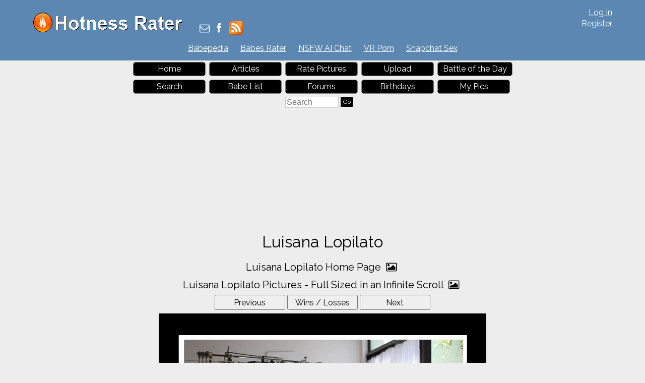

--- FILE ---
content_type: text/html; charset=utf-8
request_url: https://hotnessrater.com/full-sized-picture/3918176/luisana-lopilato
body_size: 5181
content:


<!DOCTYPE html>
<html lang="en" xml:lang="en" xmlns="http://www.w3.org/1999/xhtml">
<head>
    <title>Luisana Lopilato Pictures. Hotness Rating = 8.68/10</title>

    <link rel="alternate" type="application/rss+xml" title="Hotness Rater Articles" href="https://hotnessrater.com/articles/feed/" />
    <link rel="alternate" type="application/rss+xml" title="Hotness Rater Battle of the Day RSS Feed" href="https://hotnessrater.com/rss/battleoftheday" />

    <meta name="description" content="Luisana Lopilato pictures. Hotness Rating = 8.68/10. View and rate hot babes" />
    <meta name="viewport" content="width=device-width" />
    <meta name="referrer" content="always" />

    <meta property="fb:admins" content="624594102" />
    <meta property="fb:admins" content="100000047354581" />
    <meta property="fb:app_id" content="130119630425147" />
    <meta property="og:type" content="website" />
    <meta property="og:site_name" content="Hotness Rater" />
    <meta property="og:locale" content="en_US" />
    <meta property="og:url" content="https://hotnessrater.com/full-sized-picture/3918176/luisana-lopilato" />
    <meta name="clckd" content="972f45e2802818880e705e3b0f5272bb" />

    <link href="/favicon.ico" rel="icon" type="image/x-icon" />
    <script type="application/ld+json">
        {
          "@context" : "https://schema.org",
          "@type" : "WebSite",
          "name" : "Hotness Rater",
          "url" : "https://hotnessrater.com/"
        }
    </script>


    
    <meta property="og:image" content="https://img1.hotnessrater.com/3918176/luisana-lopilato.jpg?w=500&amp;h=750" />
    <meta property="og:title" content="Luisana Lopilato Pictures. Hotness Rating = 8.68/10" />
    <meta property="og:description" content="Luisana Lopilato pictures. Hotness Rating = 8.68/10. View and rate hot babes" />


    

    <link href="https://maxcdn.bootstrapcdn.com/bootstrap/3.3.7/css/bootstrap.min.css" rel="stylesheet" integrity="sha384-BVYiiSIFeK1dGmJRAkycuHAHRg32OmUcww7on3RYdg4Va+PmSTsz/K68vbdEjh4u" crossorigin="anonymous" />
    <link href="/Content/css?v=iZx793ONDBvzbAY3OcRJL-BwGX9CNakfpTZPm-k66ng1" rel="stylesheet"/>


    <script src="https://ajax.googleapis.com/ajax/libs/jquery/3.1.1/jquery.min.js" type="e5feb05d2fa01577de9b4d95-text/javascript"></script>
    <script src="https://maxcdn.bootstrapcdn.com/bootstrap/3.3.7/js/bootstrap.min.js" integrity="sha384-Tc5IQib027qvyjSMfHjOMaLkfuWVxZxUPnCJA7l2mCWNIpG9mGCD8wGNIcPD7Txa" crossorigin="anonymous" type="e5feb05d2fa01577de9b4d95-text/javascript"></script>
    <link href='https://cdnjs.cloudflare.com/ajax/libs/font-awesome/4.0.3/css/font-awesome.min.css' rel='stylesheet' type='text/css'>
    <link href="https://fonts.googleapis.com/css?family=Raleway" rel="stylesheet">

    <script src="https://jsc.adskeeper.com/site/328739.js" async type="e5feb05d2fa01577de9b4d95-text/javascript">
    </script>


    <script src="/bundles/main?v=sz2ZW9fnVDnBI08cSrnmjxWsZe-Z_Y0BYfkLEC2zxSU1" type="e5feb05d2fa01577de9b4d95-text/javascript"></script>


</head>
<body>


    <header>
        <div id="fb-root"></div>
        <div class="headerTop">
            <div class="headAlign">
                <div class="logo">
                    <a href="https://hotnessrater.com" title="Hotness Rater">
                        <img class="noshadow" src="/content/hotnessRater.png" alt="Hotness Rater" title="Rate pictures from 1-10. Hotness Rater" />
                    </a>
                </div>

                <div id="logindisplay">
                        <div>
        <div><a href="/account/log-in" rel="nofollow">Log In</a></div>
        <div class="logInLinks2"><a href="/account/register" rel="nofollow">Register</a></div> 
    </div>

                </div>

                <div class="socialContainer">
                    <div class="site-social">
                        <a href="/cdn-cgi/l/email-protection#ea9d8f88878b999e8f98aa82859e848f9999988b9e8f98c4898587" title="Send Us an Email"><i class="fa fa-envelope-o"></i></a>
                        <a href="https://www.facebook.com/HotnessRater" rel="noopener" target="_blank" title="Find Us on Facebook"><i class="fa fa-facebook"></i></a>                       
                        <a href="/rss/battleoftheday"><img src="/Content/feed-icon-28x28.png" alt="HotnessRater Battle of the Day rss feeds" title="HotnessRater Battle of the Day rss feeds" class="rssImg noshadow" /></a>
                    </div>
                </div>
                <div class="social">                    
                    <div class="fb-like" data-href="https://www.facebook.com/HotnessRater" data-send="false" data-layout="button_count" data-width="100" data-show-faces="false" data-font="arial"></div>
                </div>
            </div>
        </div>
        <div class="headerTop headerTopMenu">
            <ul class="headerMenu">
                <li>
                    <a href="https://www.babepedia.com" rel="noopener" target="_blank" title="Babepedia" onclick="if (!window.__cfRLUnblockHandlers) return false; ga('send', 'event', 'OutGoingLinks', 'www.babepedia.com', '')" data-cf-modified-e5feb05d2fa01577de9b4d95-="">Babepedia</a>
                </li>
                <li>
                    <a href="https://babesrater.com/" onclick="if (!window.__cfRLUnblockHandlers) return false; ga('send', 'event', 'OutGoingLinks', 'babesrater.com', '')" target="_blank" rel="noopener" data-cf-modified-e5feb05d2fa01577de9b4d95-="">Babes Rater</a>
                </li>





                    <li>
                        <a href="https://crushon.ai/?mist=1&utm_source=hotnessrater&utm_medium=header&utm_campaign=nsfw-ai-chat" onclick="if (!window.__cfRLUnblockHandlers) return false; ga('send', 'event', 'OutGoingLinks', 'crushon.ai', '')" target="_blank" rel="noopener" data-cf-modified-e5feb05d2fa01577de9b4d95-="">NSFW AI Chat</a>
                    </li>

                    <li>
                        <a href="https://www.sexlikereal.com/" onclick="if (!window.__cfRLUnblockHandlers) return false; ga('send', 'event', 'OutGoingLinks', 'https://www.sexlikereal.com/', '')" target="_blank" rel="noopener" data-cf-modified-e5feb05d2fa01577de9b4d95-="">VR Porn</a>
                    </li>


                    <li><a href='https://flirtbate.com/snapchat-sex?cmpid=686bb2cf5e679287e9b1228c&utm_source={r}&utm_medium={r}&utm_campaign={r}' target='_blank' rel="noopener" title='Snapchat Sex' onclick="if (!window.__cfRLUnblockHandlers) return false; ga(&quot;send&quot;, &quot;event&quot;, &quot;flirtbate.com&quot;, &quot;https://flirtbate.com/&quot;, &quot;&quot;)" data-cf-modified-e5feb05d2fa01577de9b4d95-="">Snapchat Sex</a></li>


            </ul>
        </div>
        <div class="clearfix"></div>
    </header>
    <div class="clearfix"></div>
    <div>
        <div id="main">
            <div class="headAlign menuHeader mobileMenu">
                <ul>
                    <li><a href="/">Home</a> </li>
                    <li>
                        <a href="https://hotnessrater.com/articles" title="Articles">Articles</a>
                    </li>
                    <li><a href="/rate-pictures">Rate Pictures</a></li>

                    <li><a href="/my-pictures/upload" rel="nofollow">Upload</a></li>

                    <li><a href="/battle-of-the-day/3918176">Battle of the Day</a></li>
                    <li><a href="/search" rel="nofollow">Search</a> </li>
                    <li><a href="/list-all-celebrities">Babe List</a></li>

                    <li>
                        <a href='https://hotnessrater.com/community/' title="Hotness Rater Forums">Forums</a>
                    </li>
                    <li>
                        <a href="https://hotnessrater.com/birthdays" title="Hot Birthday Babes">Birthdays</a>
                    </li>

                    <li><a href="/my-pictures" rel="nofollow">My Pics</a></li>

                    <li>
                        <form class="searchForm" action="/search/searchbyname" method="post" enctype="multipart/form-data">
                            <fieldset class="menuSearchFieldset">
                                <input class="menuSearchBox" placeholder="Search" name="name" type="text" />
                                <input class="ui-state-default" type="submit" value="Go" />
                            </fieldset>
                        </form>
                    </li>
                </ul>
            </div>

            <div class="headAd">

	<style>
		div[data-widget-id="1934149"] {
			min-height: 300px;
		}
	</style>
	<div data-type="_mgwidget" data-widget-id="1934149">
	</div>
	<script data-cfasync="false" src="/cdn-cgi/scripts/5c5dd728/cloudflare-static/email-decode.min.js"></script><script type="e5feb05d2fa01577de9b4d95-text/javascript">
	(function (w, q) { w[q] = w[q] || []; w[q].push(["_mgc.load"]) })(window, "_mgq");
	</script>

            </div>



    <div class="headerTitleFull">
        <div class="clear"></div>
        <h1>Luisana Lopilato </h1>
                        <div class="clear"></div>
    </div>

            <div class="clear"></div>

            



<div class="marg-top"></div>



<div class="allLink text-center">
    <a href='/person/7597/luisana-lopilato'>Luisana Lopilato Home Page <i class="fa fa-picture-o"></i></a>
</div>
<div class="allLink text-center">
    <a href='/infinite-scroll/7597/luisana-lopilato'>Luisana Lopilato Pictures - Full Sized in an Infinite Scroll <i class="fa fa-picture-o"></i></a>
</div>

<div id="mainBodyDiv" class="fullwidth mainPage" style="margin:0 auto; text-align:center;">
        <input type="button" class="nextButton ui-state-default" value="Previous" onclick="if (!window.__cfRLUnblockHandlers) return false; location='/full-sized-picture/46215/luisana-lopilato'" data-cf-modified-e5feb05d2fa01577de9b4d95-="" />
    
        <input type="button" class="nextButton ui-state-default" value="Wins / Losses" onclick="if (!window.__cfRLUnblockHandlers) return false; location = '/picture/3918176/luisana-lopilato' " data-cf-modified-e5feb05d2fa01577de9b4d95-="" />

        <input type="button" class="nextButton ui-state-default" value="Next" onclick="if (!window.__cfRLUnblockHandlers) return false; location='/full-sized-picture/3915785/luisana-lopilato'" data-cf-modified-e5feb05d2fa01577de9b4d95-="" />
    
    <div class="clear"></div>

    <div itemscope itemtype="http://data-vocabulary.org/AggregateReview">
        <div class='textCenter' style=''><a href="/picture/3918176/luisana-lopilato"  ><img class='img-max-width photo center-photo marg-bottom'  class='photo' style=' height:auto' alt="Luisana Lopilato" title="Luisana Lopilato Pictures"  data-src="https://img1.hotnessrater.com/3918176/luisana-lopilato.jpg?w=4000&h=6000"/></a></div>


        <div id="reportView">
            <a href="javascript:ShowReportView( 3918176 )">Report Picture</a>
        </div>
        <div class="fullPicDesc">
                            <h2 id="rating">
                    <span itemprop="itemreviewed">Luisana Lopilato</span>'s Rating: <span itemprop="rating">8.68</span>/<span itemprop="bestRating">10</span><span itemprop="worstRating" content="1"></span><img class="info" src="/Content/info.png" alt="info" title="Rating for the above picture.  If unrated, this picture needs to be compared to more pictures&#13&#13" />
                </h2>
                <div itemprop="summary">Based on 90 votes from <span itemprop="reviewer">Hotness Rater voters</span></div>

            <div class="babetraderlink">
                <a href="http://babetrader.com/picture/3918176/luisana-lopilato" target="_blank">View on BabeTrader.com</a>
            </div>
        </div>
    </div>

    <div class="allLink text-center">
    <a href='/person/7597/luisana-lopilato'>Luisana Lopilato Home Page <i class="fa fa-picture-o"></i></a>
</div>

    <div class="allLink text-center">
        <a href='/infinite-scroll/7597/luisana-lopilato'>Luisana Lopilato Pictures - Full Sized in an Infinite Scroll <i class="fa fa-picture-o"></i></a>
    </div>



        <div class="underPicBanner center-block text-center">
            <div data-type="_mgwidget" data-widget-id="1301263">
            </div>
            <script type="e5feb05d2fa01577de9b4d95-text/javascript">
                (function (w, q) { w[q] = w[q] || []; w[q].push(["_mgc.load"]) })(window, "_mgq");
            </script>
        </div>


<div class="allLink text-center">
<div style="width:728px;margin:0 auto 5px auto">
    <div id="contentad421646"></div>
    <script type="e5feb05d2fa01577de9b4d95-text/javascript">
        (function (d) {
            var params =
            {
                id: "462a6b3f-bb06-4567-bb79-c0c82100e6bc",
                d: "aG90bmVzc3JhdGVyLmNvbQ==",
                wid: "421646",
                cb: (new Date()).getTime()
            };
            var qs = Object.keys(params).reduce(function (a, k) { a.push(k + '=' + encodeURIComponent(params[k])); return a }, []).join(String.fromCharCode(38));
            var s = d.createElement('script'); s.type = 'text/javascript'; s.async = true;
            var p = 'https:' == document.location.protocol ? 'https' : 'http';
            s.src = p + "://api.content-ad.net/Scripts/widget2.aspx?" + qs;
            d.getElementById("contentad421646").appendChild(s);
        })(document);
    </script>
</div>


            <a href="http://www.babepedia.com" rel="nofollow noopener" target='_blank' onclick="if (!window.__cfRLUnblockHandlers) return false; ga('send', 'event', 'OutGoingLinks', 'www.babepedia.com', '')" data-cf-modified-e5feb05d2fa01577de9b4d95-=""><img src="/Content/468x60-Babepedia.gif"/></a>

</div>

<div class="clearfix"></div>

    <script src="//static.newsmaxfeednetwork.com/web-clients/bootloaders/VFcwckEBK0H2BjXnwhbXoI/bootloader.js" async="true" data-version="3" data-url="[PAGE_URL]" data-zone="[ZONE]" data-organic-clicks="[ORGANIC_TRACKING_PIXEL]" data-paid-clicks="[PAID_TRACKING_PIXEL]" type="e5feb05d2fa01577de9b4d95-text/javascript"></script>

<div class="clearfix marg-bottom"></div>



    <div class="row">
        <div class='col-lg-2'></div>
        <div class="white-bk col-xs-12 col-lg-8 marg-bottom">
            <div class="externalLinks galleryPageLinks">
                <h2>Luisana Lopilato Links <i class="fa fa-link"></i></h2>
                <table class="personLinks">
                        <tr>
                            <td>
                                <a href='https://hotnessrater.com/articles/the-luscious-luisana-lopilato-is-our-sweet-saturday-feature' target="_blank" onclick="if (!window.__cfRLUnblockHandlers) return false; ga('send', 'event', 'OutGoingLinks', 'HotnessRater.com', '')" data-cf-modified-e5feb05d2fa01577de9b4d95-="">The Luscious Luisana Lopilato Is Our Sweet Saturday Feature</a>
                            </td>
                            <td>
                                            <a href='https://hotnessrater.com' target="_blank">Hotness Rater</a>
                            </td>
                        </tr>
                        <tr>
                            <td>
                                <a href='https://celebrityrater.com/infinite-scroll/7597/luisana-lopilato' target="_blank" onclick="if (!window.__cfRLUnblockHandlers) return false; ga('send', 'event', 'OutGoingLinks', 'CelebrityRater External Link', '')" data-cf-modified-e5feb05d2fa01577de9b4d95-="">All Luisana Lopilato Pictures in an Infinite Scroll at Celebrity Rater </a>
                            </td>
                            <td>
                                            <a href='https://celebrityrater.com' target="_blank">Celebrity Rater</a>
                            </td>
                        </tr>
                        <tr>
                            <td>
                                <a href='https://celebrityrater.com/person/7597/luisana-lopilato' target="_blank" onclick="if (!window.__cfRLUnblockHandlers) return false; ga('send', 'event', 'OutGoingLinks', 'CelebrityRater External Link', '')" data-cf-modified-e5feb05d2fa01577de9b4d95-="">Luisana Lopilato Pictures at Celebrity Rater</a>
                            </td>
                            <td>
                                            <a href='https://celebrityrater.com' target="_blank">Celebrity Rater</a>
                            </td>
                        </tr>
                        <tr>
                            <td>
                                <a href='https://www.babepedia.com/babe/Luisana_Lopilato' rel='noopener' target="_blank" onclick="if (!window.__cfRLUnblockHandlers) return false; ga('send', 'event', 'OutGoingLinks', 'www.babepedia.com', '')" data-cf-modified-e5feb05d2fa01577de9b4d95-="">Luisana Lopilato at Babepedia</a>
                            </td>
                            <td>
                                            <a href='https://www.babepedia.com/' target="_blank" rel="noopener" onclick="if (!window.__cfRLUnblockHandlers) return false; ga('send', 'event', 'OutGoingLinks', 'www.babepedia.com', '')" data-cf-modified-e5feb05d2fa01577de9b4d95-="">Babepedia</a>
                            </td>
                        </tr>
                </table>
                <div class="clear"></div>
            </div>    
        </div>
        <div class='col-lg-2'></div>
    </div>




<div class="clearfix"></div>





<div class="allLink text-center marg-top"></div>




<div class="clearfix"></div>


    
</div>

<script type="e5feb05d2fa01577de9b4d95-text/javascript">
    //ytEmbed.init({ 'block': 'youtubeDiv', 'type': 'search', 'q': "Luisana Lopilato", 'layout': 'thumbnails', 'player': 'embed', 'display_first': true });
</script>


            <div class="clear"></div>
        </div>
    </div>
    <footer id="footer" class="adbottom">
        <div class="footerlinks">
            <a href="https://celebrityrater.com/" target="_blank" rel="noopener">Celebrity Rater</a>
                <a href="https://babesrater.com/" target="_blank" rel="noopener">Babes Rater</a>
            <a href="http://thoughtrot.com/" target="_blank" rel="noopener">Thought Rot</a>
                <a href="https://www.babepedia.com/" target="_blank" rel="noopener" onclick="if (!window.__cfRLUnblockHandlers) return false; ga('send', 'event', 'OutGoingLinks', 'www.babepedia.com', '')" data-cf-modified-e5feb05d2fa01577de9b4d95-="">Babepedia</a>
        </div>

        <div class="clear"></div>
        <div class="fm1">&copy; 2026 Pearson Media LLC.</div>
        <div class="fm2">
            <a href="/about/copyrightdmca" rel="nofollow">Copyright DMCA</a>
            <a href="/about/agreement" rel="nofollow">Terms Of Service</a>
            <a href="/about/privacypolicy" rel="nofollow">Privacy Policy</a>
            <a href="/about/contactus" rel="nofollow">Contact Us</a>
            <a href="/about" rel="nofollow">About Us</a>
        </div>

        
    </footer>

    

    <script type="e5feb05d2fa01577de9b4d95-text/javascript">
        (function (i, s, o, g, r, a, m) {
            i['GoogleAnalyticsObject'] = r; i[r] = i[r] || function () {
                (i[r].q = i[r].q || []).push(arguments)
            }, i[r].l = 1 * new Date(); a = s.createElement(o),
                m = s.getElementsByTagName(o)[0]; a.async = 1; a.src = g; m.parentNode.insertBefore(a, m)
        })(window, document, 'script', 'https://www.google-analytics.com/analytics.js', 'ga');

        ga('create', 'UA-27338386-1', 'auto');
        ga('send', 'pageview');
    </script>

    <script type="e5feb05d2fa01577de9b4d95-text/javascript">
        (function (d, s, id) {
            var js, fjs = d.getElementsByTagName(s)[0];
            if (d.getElementById(id)) return;
            js = d.createElement(s);
            js.id = id;
            js.src = "//connect.facebook.net/en_US/all.js#xfbml=1&appId=130119630425147";
            fjs.parentNode.insertBefore(js, fjs);
        }(document, 'script', 'facebook-jssdk'));
    </script>   
<script src="/cdn-cgi/scripts/7d0fa10a/cloudflare-static/rocket-loader.min.js" data-cf-settings="e5feb05d2fa01577de9b4d95-|49" defer></script><script defer src="https://static.cloudflareinsights.com/beacon.min.js/vcd15cbe7772f49c399c6a5babf22c1241717689176015" integrity="sha512-ZpsOmlRQV6y907TI0dKBHq9Md29nnaEIPlkf84rnaERnq6zvWvPUqr2ft8M1aS28oN72PdrCzSjY4U6VaAw1EQ==" data-cf-beacon='{"version":"2024.11.0","token":"2f55f8d718a145ab8031d3db6e2123b2","r":1,"server_timing":{"name":{"cfCacheStatus":true,"cfEdge":true,"cfExtPri":true,"cfL4":true,"cfOrigin":true,"cfSpeedBrain":true},"location_startswith":null}}' crossorigin="anonymous"></script>
</body>
</html>






--- FILE ---
content_type: application/x-javascript; charset=utf-8
request_url: https://servicer.adskeeper.com/1934149/1?sessionId=69786572-11210&sessionPage=1&sessionNumberWeek=1&sessionNumber=1&cpicon=1&cbuster=1769497971218913509528&pvid=3dd5fe31-9890-49a6-9796-c94342576e1b&implVersion=17&lct=1769276160&mp4=1&ap=1&consentStrLen=0&wlid=1a032ce2-906a-455b-b096-14ae34f99288&pageview_widget_list=1934149,1301263&niet=4g&nisd=false&jsp=head&evt=%5B%7B%22event%22%3A1%2C%22methods%22%3A%5B1%2C2%5D%7D%2C%7B%22event%22%3A2%2C%22methods%22%3A%5B1%2C2%5D%7D%5D&pv=5&jsv=es6&dpr=1&hashCommit=85eaa94d&tfre=21643&scale_metric_1=64.00&scale_metric_2=258.06&scale_metric_3=100.00&w=728&h=347&tl=150&tlp=1,2,3,4&sz=175x307&szp=1,2,3,4&szl=1,2,3,4&cxurl=https%3A%2F%2Fhotnessrater.com%2Ffull-sized-picture%2F3918176%2Fluisana-lopilato&ref=&lu=https%3A%2F%2Fhotnessrater.com%2Ffull-sized-picture%2F3918176%2Fluisana-lopilato
body_size: 1474
content:
var _mgq=_mgq||[];
_mgq.push(["AdskeeperLoadGoods1934149",[
["Brainberries","16268278","1","Who Will Be the Next James Bond? Here's What We Know So Far","","0","","","","WgDw80ww9L1v6dbCcjcxDkBeI-3FAW-mirMA9lS49RzQrp3EQmOG0OcOo35lRqK5J5-V9RiSmN6raXcKPkq-dtDYxLEFMYs0Ndag2sHYqFDZKgMPpk4l5G8Tb2Sd3M3e",{"i":"https://s-img.adskeeper.com/g/16268278/492x328/-/[base64].webp?v=1769497971-TMgHg4qNjUFqZVxn5SWw6wTA4N3aAzTlrPm0AnsULF4","l":"https://clck.adskeeper.com/ghits/16268278/i/64144964/2/pp/1/1?h=WgDw80ww9L1v6dbCcjcxDkBeI-3FAW-mirMA9lS49RzQrp3EQmOG0OcOo35lRqK5J5-V9RiSmN6raXcKPkq-dtDYxLEFMYs0Ndag2sHYqFDZKgMPpk4l5G8Tb2Sd3M3e&rid=9798c098-fb4f-11f0-a086-d404e6f98490&tt=Direct&att=3&afrd=296&iv=17&ct=1&gdprApplies=0&muid=q0qPk_mofdcn&st=-300&mp4=1&h2=RGCnD2pppFaSHdacZpvmnpoHBllxjckHXwaK_zdVZw61rzEWQZezd-64DXb6fFOmSoKmgDgBVPn2cCGd9tzJ7A**","adc":[],"sdl":0,"dl":"","type":"w","media-type":"static","clicktrackers":[],"cta":"Learn more","cdt":"","b":0.10950861092135564,"catId":239,"tri":"9798e7e5-fb4f-11f0-a086-d404e6f98490","crid":"16268278"}],
["Brainberries","8603789","1","A Rihanna Museum Is Probably Opening Soon","","0","","","","WgDw80ww9L1v6dbCcjcxDqyGiRRzMO-axMQ-epCftsLWAnuBYpAuK-GN3WMrrl18J5-V9RiSmN6raXcKPkq-dtDYxLEFMYs0Ndag2sHYqFDIF76ugkk7LEfKCsNoaXqd",{"i":"https://s-img.adskeeper.com/g/8603789/492x328/0x0x800x533/aHR0cDovL2ltZ2hvc3RzLmNvbS90LzIwMTktMDgvMTAxOTI0L2RhODI0YzljOTg3NWEyOWJlOTY3ZDRmZTRhNzg2ODM1LmpwZWc.webp?v=1769497971-5X7MYz6UqESTs-lVa2XOvuuK3QOmh1AwEj3QixDCrIQ","l":"https://clck.adskeeper.com/ghits/8603789/i/64144964/2/pp/2/1?h=WgDw80ww9L1v6dbCcjcxDqyGiRRzMO-axMQ-epCftsLWAnuBYpAuK-GN3WMrrl18J5-V9RiSmN6raXcKPkq-dtDYxLEFMYs0Ndag2sHYqFDIF76ugkk7LEfKCsNoaXqd&rid=9798c098-fb4f-11f0-a086-d404e6f98490&tt=Direct&att=3&afrd=296&iv=17&ct=1&gdprApplies=0&muid=q0qPk_mofdcn&st=-300&mp4=1&h2=RGCnD2pppFaSHdacZpvmnpoHBllxjckHXwaK_zdVZw61rzEWQZezd-64DXb6fFOmSoKmgDgBVPn2cCGd9tzJ7A**","adc":[],"sdl":0,"dl":"","type":"w","media-type":"static","clicktrackers":[],"cta":"Learn more","cdt":"","b":0.08649442741866079,"catId":239,"tri":"9798e7eb-fb4f-11f0-a086-d404e6f98490","crid":"8603789"}],
["Brainberries","16269691","1","Unveiling Hypocrisy: 15 Taboos The Bible Condemns!","","0","","","","WgDw80ww9L1v6dbCcjcxDuUAxrlUPC2MjOd-E58uE6DtIWW-C4neJrCMnfennp2oJ5-V9RiSmN6raXcKPkq-dtDYxLEFMYs0Ndag2sHYqFBDQnk3-Z8hvt9LQXhLUCs0",{"i":"https://s-img.adskeeper.com/g/16269691/492x328/-/[base64].webp?v=1769497971-cvNBO00ebfT28VXQa97BJ9grdKBumfSe6x4ToA8uqKs","l":"https://clck.adskeeper.com/ghits/16269691/i/64144964/2/pp/3/1?h=WgDw80ww9L1v6dbCcjcxDuUAxrlUPC2MjOd-E58uE6DtIWW-C4neJrCMnfennp2oJ5-V9RiSmN6raXcKPkq-dtDYxLEFMYs0Ndag2sHYqFBDQnk3-Z8hvt9LQXhLUCs0&rid=9798c098-fb4f-11f0-a086-d404e6f98490&tt=Direct&att=3&afrd=296&iv=17&ct=1&gdprApplies=0&muid=q0qPk_mofdcn&st=-300&mp4=1&h2=RGCnD2pppFaSHdacZpvmnpoHBllxjckHXwaK_zdVZw61rzEWQZezd-64DXb6fFOmSoKmgDgBVPn2cCGd9tzJ7A**","adc":[],"sdl":0,"dl":"","type":"w","media-type":"static","clicktrackers":[],"cta":"Learn more","cdt":"","b":0.07340819636492321,"catId":225,"tri":"9798e7ed-fb4f-11f0-a086-d404e6f98490","crid":"16269691"}],
["Brainberries","16141669","1","From Albinos To Polygamists: The World's Most Unique Families","","0","","","","WgDw80ww9L1v6dbCcjcxDp1g5FPhq4-mHht3YnEFhWo833Q3G5voMsm3uqDFrO2YJ5-V9RiSmN6raXcKPkq-dtDYxLEFMYs0Ndag2sHYqFALiYcglrRoKCRaZQBXsmvQ",{"i":"https://s-img.adskeeper.com/g/16141669/492x328/-/[base64].webp?v=1769497971-_Bn4ezWF-w-3o_VDicSfL0b5yGKXYJBBa4kuTJuanr0","l":"https://clck.adskeeper.com/ghits/16141669/i/64144964/2/pp/4/1?h=WgDw80ww9L1v6dbCcjcxDp1g5FPhq4-mHht3YnEFhWo833Q3G5voMsm3uqDFrO2YJ5-V9RiSmN6raXcKPkq-dtDYxLEFMYs0Ndag2sHYqFALiYcglrRoKCRaZQBXsmvQ&rid=9798c098-fb4f-11f0-a086-d404e6f98490&tt=Direct&att=3&afrd=296&iv=17&ct=1&gdprApplies=0&muid=q0qPk_mofdcn&st=-300&mp4=1&h2=RGCnD2pppFaSHdacZpvmnpoHBllxjckHXwaK_zdVZw61rzEWQZezd-64DXb6fFOmSoKmgDgBVPn2cCGd9tzJ7A**","adc":[],"sdl":0,"dl":"","type":"w","media-type":"static","clicktrackers":[],"cta":"Learn more","cdt":"","b":0.039413586721039534,"catId":225,"tri":"9798e7ee-fb4f-11f0-a086-d404e6f98490","crid":"16141669"}],],
{"awc":{},"dt":"desktop","ts":"","tt":"Direct","isBot":1,"h2":"RGCnD2pppFaSHdacZpvmnpoHBllxjckHXwaK_zdVZw61rzEWQZezd-64DXb6fFOmSoKmgDgBVPn2cCGd9tzJ7A**","ats":0,"rid":"9798c098-fb4f-11f0-a086-d404e6f98490","pvid":"3dd5fe31-9890-49a6-9796-c94342576e1b","iv":17,"brid":32,"muidn":"q0qPk_mofdcn","dnt":0,"cv":2,"afrd":296,"consent":true,"adv_src_id":13770}]);
_mgqp();


--- FILE ---
content_type: application/x-javascript; charset=utf-8
request_url: https://servicer.adskeeper.com/1301263/1?sessionId=69786572-11210&sessionPage=1&sessionNumberWeek=1&sessionNumber=1&cpicon=1&scale_metric_1=64.00&scale_metric_2=258.06&scale_metric_3=100.00&cbuster=1769497971376316835696&pvid=3dd5fe31-9890-49a6-9796-c94342576e1b&implVersion=17&lct=1769276160&mp4=1&ap=1&consentStrLen=0&wlid=8b203b15-eb1e-4ef7-ab55-8a0f6e529eb9&pageview_widget_list=1934149,1301263&niet=4g&nisd=false&jsp=head&evt=%5B%7B%22event%22%3A1%2C%22methods%22%3A%5B1%2C2%5D%7D%2C%7B%22event%22%3A2%2C%22methods%22%3A%5B1%2C2%5D%7D%5D&pv=5&jsv=es6&dpr=1&hashCommit=85eaa94d&tfre=21800&w=720&h=345&tl=150&tlp=1,2,3,4&sz=173x305&szp=1,2,3,4&szl=1,2,3,4&cxurl=https%3A%2F%2Fhotnessrater.com%2Ffull-sized-picture%2F3918176%2Fluisana-lopilato&ref=&lu=https%3A%2F%2Fhotnessrater.com%2Ffull-sized-picture%2F3918176%2Fluisana-lopilato
body_size: 1368
content:
var _mgq=_mgq||[];
_mgq.push(["AdskeeperLoadGoods1301263",[
["Brainberries","16000515","1","Do You Know Why These Actors Suddenly Left Their Iconic Shows?","","0","","","","WgDw80ww9L1v6dbCcjcxDjkvi1YAlV6fL8H1jOSARAlVOkA_OZpof-3mVfZD1xO0J5-V9RiSmN6raXcKPkq-dtDYxLEFMYs0Ndag2sHYqFDHaeL6W4X-_YMCo-o2DFzf",{"i":"https://cl.imghosts.com/imgh/video/upload/ar_3:2,c_fill,w_680/videos/t/2023-03/101924/1d616b4defa4fe59d5aa6b1e5db7a069.mp4?v=1769497971-fiBtZsWxOpzyRnlK1I7E4eeFD9DutPxdI3ABOfaqbbU","l":"https://clck.adskeeper.com/ghits/16000515/i/57633856/2/pp/1/1?h=WgDw80ww9L1v6dbCcjcxDjkvi1YAlV6fL8H1jOSARAlVOkA_OZpof-3mVfZD1xO0J5-V9RiSmN6raXcKPkq-dtDYxLEFMYs0Ndag2sHYqFDHaeL6W4X-_YMCo-o2DFzf&rid=97ad7c3a-fb4f-11f0-b4c1-d404e6f97680&tt=Direct&att=3&afrd=296&iv=17&ct=1&gdprApplies=0&st=-300&mp4=1&h2=RGCnD2pppFaSHdacZpvmnrKs3NEoz9rroTgLYydx17e1rzEWQZezd-64DXb6fFOmoeMtqPodCIH_c8tU-vc_MA**","adc":[],"sdl":0,"dl":"","type":"w","media-type":"video","clicktrackers":[],"cta":"Learn more","cdt":"","b":0.03776095071146943,"catId":230,"tri":"97ad9d7b-fb4f-11f0-b4c1-d404e6f97680","crid":"16000515"}],
["Brainberries","16264069","1","Busting Movie Myths! Common Clichés That Don't Reflect Reality","","0","","","","WgDw80ww9L1v6dbCcjcxDnXY47BKSVeg1-WZw_xgCsXWAnuBYpAuK-GN3WMrrl18J5-V9RiSmN6raXcKPkq-dtDYxLEFMYs0Ndag2sHYqFBAlFwCbpZ74dvSovFCZ0gn",{"i":"https://s-img.adskeeper.com/g/16264069/492x328/-/[base64].webp?v=1769497971-AynxMSjX_c-VLkaw5aMy1CyHa9fxF9OOAfS-qGvU8gI","l":"https://clck.adskeeper.com/ghits/16264069/i/57633856/2/pp/2/1?h=WgDw80ww9L1v6dbCcjcxDnXY47BKSVeg1-WZw_xgCsXWAnuBYpAuK-GN3WMrrl18J5-V9RiSmN6raXcKPkq-dtDYxLEFMYs0Ndag2sHYqFBAlFwCbpZ74dvSovFCZ0gn&rid=97ad7c3a-fb4f-11f0-b4c1-d404e6f97680&tt=Direct&att=3&afrd=296&iv=17&ct=1&gdprApplies=0&st=-300&mp4=1&h2=RGCnD2pppFaSHdacZpvmnrKs3NEoz9rroTgLYydx17e1rzEWQZezd-64DXb6fFOmoeMtqPodCIH_c8tU-vc_MA**","adc":[],"sdl":0,"dl":"","type":"w","media-type":"static","clicktrackers":[],"cta":"Learn more","cdt":"","b":0.06562834510690466,"catId":230,"tri":"97ad9d81-fb4f-11f0-b4c1-d404e6f97680","crid":"16264069"}],
["Brainberries","16011379","1","How Did They Get Gina Carano To Take It All Back?","","0","","","","WgDw80ww9L1v6dbCcjcxDkhdVh50YwYlSXoUSYqZxI3tIWW-C4neJrCMnfennp2oJ5-V9RiSmN6raXcKPkq-dtDYxLEFMYs0Ndag2sHYqFB4Z9x_P4K_Vk_Q3QjGiMDY",{"i":"https://s-img.adskeeper.com/g/16011379/492x328/-/[base64].webp?v=1769497971-6qkqTaLWfIKW-eNfTb_KHYbGcPIU-3d1tTuZpG4I0r8","l":"https://clck.adskeeper.com/ghits/16011379/i/57633856/2/pp/3/1?h=WgDw80ww9L1v6dbCcjcxDkhdVh50YwYlSXoUSYqZxI3tIWW-C4neJrCMnfennp2oJ5-V9RiSmN6raXcKPkq-dtDYxLEFMYs0Ndag2sHYqFB4Z9x_P4K_Vk_Q3QjGiMDY&rid=97ad7c3a-fb4f-11f0-b4c1-d404e6f97680&tt=Direct&att=3&afrd=296&iv=17&ct=1&gdprApplies=0&st=-300&mp4=1&h2=RGCnD2pppFaSHdacZpvmnrKs3NEoz9rroTgLYydx17e1rzEWQZezd-64DXb6fFOmoeMtqPodCIH_c8tU-vc_MA**","adc":[],"sdl":0,"dl":"","type":"w","media-type":"static","clicktrackers":[],"cta":"Learn more","cdt":"","b":0.03848084121818627,"catId":239,"tri":"97ad9d82-fb4f-11f0-b4c1-d404e6f97680","crid":"16011379"}],
["Brainberries","14716607","1","8 Movies Based On Real Stories That Give Us Shivers","","0","","","","WgDw80ww9L1v6dbCcjcxDsleL11lA50m2FYAXXEx_wc833Q3G5voMsm3uqDFrO2YJ5-V9RiSmN6raXcKPkq-dtDYxLEFMYs0Ndag2sHYqFDxR4h5jjE8UVS-tBkCgSTQ",{"i":"https://s-img.adskeeper.com/g/14716607/492x328/-/[base64].webp?v=1769497971-eENH_3W6HEfcKzHKS-Fu39W5_k8osVkWU6qlEwI9zIw","l":"https://clck.adskeeper.com/ghits/14716607/i/57633856/2/pp/4/1?h=WgDw80ww9L1v6dbCcjcxDsleL11lA50m2FYAXXEx_wc833Q3G5voMsm3uqDFrO2YJ5-V9RiSmN6raXcKPkq-dtDYxLEFMYs0Ndag2sHYqFDxR4h5jjE8UVS-tBkCgSTQ&rid=97ad7c3a-fb4f-11f0-b4c1-d404e6f97680&tt=Direct&att=3&afrd=296&iv=17&ct=1&gdprApplies=0&st=-300&mp4=1&h2=RGCnD2pppFaSHdacZpvmnrKs3NEoz9rroTgLYydx17e1rzEWQZezd-64DXb6fFOmoeMtqPodCIH_c8tU-vc_MA**","adc":[],"sdl":0,"dl":"","type":"w","media-type":"static","clicktrackers":[],"cta":"Learn more","cdt":"","b":0.01805880631042568,"catId":230,"tri":"97ad9d85-fb4f-11f0-b4c1-d404e6f97680","crid":"14716607"}],],
{"awc":{},"dt":"desktop","ts":"","tt":"Direct","isBot":1,"h2":"RGCnD2pppFaSHdacZpvmnrKs3NEoz9rroTgLYydx17e1rzEWQZezd-64DXb6fFOmoeMtqPodCIH_c8tU-vc_MA**","ats":0,"rid":"97ad7c3a-fb4f-11f0-b4c1-d404e6f97680","pvid":"3dd5fe31-9890-49a6-9796-c94342576e1b","iv":17,"brid":32,"muidn":"q0qPk_mofdcn","dnt":0,"cv":2,"afrd":296,"consent":true,"adv_src_id":13770}]);
_mgqp();
